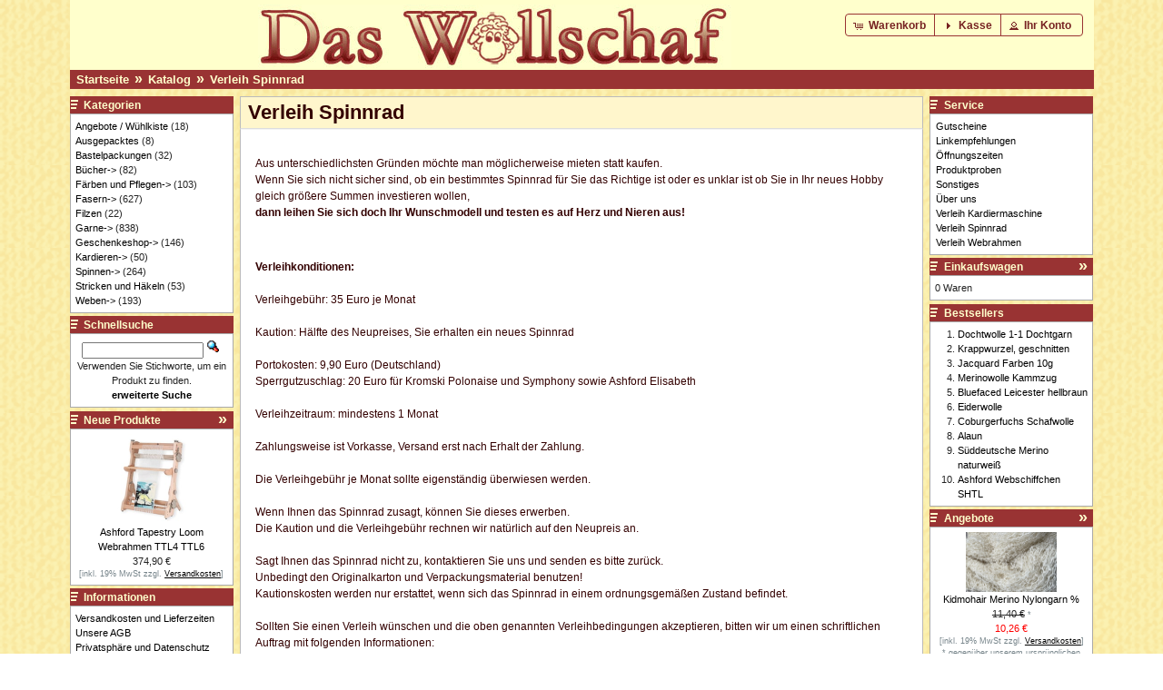

--- FILE ---
content_type: text/html; charset=utf-8
request_url: https://das-wollschaf.de/osshop/catalog/service.php?id=31&osCsid=6b6e0d648ea3958887c2e08fb7c4b098
body_size: 6137
content:
<!DOCTYPE html PUBLIC "-//W3C//DTD XHTML 1.0 Transitional//EN" "http://www.w3.org/TR/xhtml1/DTD/xhtml1-transitional.dtd">
<html xmlns="http://www.w3.org/1999/xhtml" dir="ltr" lang="de">

<head>
    <meta http-equiv="Content-Type" content="text/html; charset=utf-8" />
    <title>Das Wollschaf (natürlich &amp; kreativ)</title>
    <base href="https://das-wollschaf.de/osshop/catalog/" />
    <link rel="stylesheet" type="text/css" href="ext/jquery/ui/wollschaf_1.10.4/jquery-ui-1.10.4.css" />
    <script type="text/javascript" src="ext/jquery/jquery-1.11.3.min.js"></script>
    <script type="text/javascript" src="ext/jquery/ui/jquery-ui-1.10.4.min.js"></script>
    <style type="text/css">
    .clearfix:after {
        content: ".";
        display: block;
        clear: left;
        height: 0;
        visibility: hidden;
    }

    
    </style>
    <!--[if lte IE 7]><style type="text/css">
		  .clearfix {
			zoom: 1;
		  }
		  * html .clearfix {
			height /**/; 1px;
		  }
		</style><![endif]-->
    
    <script type="text/javascript" src="ext/photoset-grid/jquery.photoset-grid.min.js"></script>

    <link rel="stylesheet" type="text/css" href="ext/colorbox/colorbox.css" />
    <script type="text/javascript" src="ext/colorbox/jquery.colorbox-min.js"></script>
            <script type="text/javascript" src="ext/colorbox/i18n/jquery.colorbox-german.js"></script>
    

    <script src="ext/msdropdown/js/msdropdown/jquery.dd.min.js" type="text/javascript"></script>
    <link rel="stylesheet" type="text/css" href="ext/msdropdown/css/msdropdown/dd.css" />

    <link rel="stylesheet" type="text/css" href="ext/960gs/960_24_fluid.css" />

    <link rel="stylesheet" type="text/css" href="stylesheet.css?v=6" />

    <meta name="google-site-verification" content="c0PGeji8YlcDlMDuSj6bcqFRhChWp7DKHumlqu4iQnY=" />
<meta http-equiv="x-ua-compatible" content="IE=edge" />
<meta name="author" content="Michael Lauer" /></head>

<body>

    <div id="bodyWrapper" class="container_24">

        
<div id="header" class="grid_24">
	<div style="width:80%;"><div id="storeLogo"><a href="https://das-wollschaf.de/osshop/catalog/index.php?osCsid=6b6e0d648ea3958887c2e08fb7c4b098"><img src="images/store_logo.png" alt="Das Wollschaf" title="Das Wollschaf" width="521" height="70" /></a></div></div>

	<div id="headerShortcuts">
		<span class="tdbLink"><a id="tdb1" href="https://das-wollschaf.de/osshop/catalog/shopping_cart.php?osCsid=6b6e0d648ea3958887c2e08fb7c4b098">Warenkorb</a></span><script type="text/javascript">var buttonInstance_tdb1 = $("#tdb1").button({icons:{primary:"ui-icon-cart"}});buttonInstance_tdb1.addClass("ui-priority-secondary").parent().removeClass("tdbLink");</script><span class="tdbLink"><a id="tdb2" href="https://das-wollschaf.de/osshop/catalog/checkout_shipping.php?osCsid=6b6e0d648ea3958887c2e08fb7c4b098">Kasse</a></span><script type="text/javascript">var buttonInstance_tdb2 = $("#tdb2").button({icons:{primary:"ui-icon-triangle-1-e"}});buttonInstance_tdb2.addClass("ui-priority-secondary").parent().removeClass("tdbLink");</script><span class="tdbLink"><a id="tdb3" href="https://das-wollschaf.de/osshop/catalog/account.php?osCsid=6b6e0d648ea3958887c2e08fb7c4b098">Ihr Konto</a></span><script type="text/javascript">var buttonInstance_tdb3 = $("#tdb3").button({icons:{primary:"ui-icon-person"}});buttonInstance_tdb3.addClass("ui-priority-secondary").parent().removeClass("tdbLink");</script>	</div>

	<script type="text/javascript">
		$("#headerShortcuts").buttonset();
	</script>
</div>
<noscript>
<div id="no-script-info">
    Der Online-Shop benötigt Javascript um ordnungsgemäß zu funktionieren. Bitte stellen Sie sicher, dass Javascript aktiviert ist und nicht von ihrem Browser blockiert wird.
</div>
</noscript>
<div class="grid_24 ui-widget infoBoxContainer">
	<div class="ui-widget-header infoBoxHeading" style="padding-bottom:2px;">&nbsp;&nbsp;<a href="https://das-wollschaf.de" class="headerNavigation">Startseite</a>&nbsp;&nbsp;<span class="navarr">&raquo;</span>&nbsp;&nbsp;<a href="https://das-wollschaf.de/osshop/catalog/index.php?osCsid=6b6e0d648ea3958887c2e08fb7c4b098" class="headerNavigation">Katalog</a>&nbsp;&nbsp;<span class="navarr">&raquo;</span>&nbsp;&nbsp;<a href="https://das-wollschaf.de/osshop/catalog/service.php?id=31&amp;osCsid=6b6e0d648ea3958887c2e08fb7c4b098" class="headerNavigation">Verleih Spinnrad</a>		<!-- PWA BOF
		<div style="position:relative;display:inline;text-align:right;float:right;" class="headerNavigation">
				  <a href="https://das-wollschaf.de/osshop/catalog/logoff.php?osCsid=6b6e0d648ea3958887c2e08fb7c4b098" class="headerNavigation">Abmelden</a>
		  &nbsp;|&nbsp;
				  <a href="https://das-wollschaf.de/osshop/catalog/account.php?osCsid=6b6e0d648ea3958887c2e08fb7c4b098" class="headerNavigation">Ihr Konto</a>
		  &nbsp;|&nbsp;
				<a href="https://das-wollschaf.de/osshop/catalog/shopping_cart.php?osCsid=6b6e0d648ea3958887c2e08fb7c4b098" class="headerNavigation">Warenkorb</a>
		&nbsp;|&nbsp;
		<a href="https://das-wollschaf.de/osshop/catalog/checkout_shipping.php?osCsid=6b6e0d648ea3958887c2e08fb7c4b098" class="headerNavigation">Kasse</a>
		&nbsp;&nbsp;
		</div>
		 PWA EOF -->
	</div>
</div>


        <div id="bodyContent" class="grid_16 push_4">

<h1>Verleih Spinnrad</h1>

<div class="contentContainer">
  <div class="contentText">
    <p>Aus unterschiedlichsten Gr&uuml;nden m&ouml;chte man m&ouml;glicherweise mieten statt kaufen.<br />
Wenn Sie sich nicht sicher sind, ob ein bestimmtes Spinnrad f&uuml;r Sie das Richtige ist oder es unklar ist ob Sie in Ihr neues Hobby gleich gr&ouml;&szlig;ere Summen investieren wollen,<br />
<strong>dann leihen Sie sich doch Ihr Wunschmodell und testen es auf Herz und Nieren aus!</strong></p>

<p>&nbsp;</p>

<p><strong>Verleihkonditionen:</strong><br />
<br />
Verleihgeb&uuml;hr: 35 Euro je Monat<br />
<br />
Kaution: H&auml;lfte des Neupreises, Sie erhalten ein neues Spinnrad<br />
<br />
Portokosten: 9,90 Euro (Deutschland)<br />
Sperrgutzuschlag: 20 Euro f&uuml;r Kromski Polonaise und Symphony sowie Ashford Elisabeth<br />
<br />
Verleihzeitraum: mindestens 1 Monat<br />
<br />
Zahlungsweise ist Vorkasse, Versand erst nach Erhalt der Zahlung.<br />
<br />
Die Verleihgeb&uuml;hr je Monat sollte eigenst&auml;ndig &uuml;berwiesen werden.<br />
<br />
Wenn Ihnen das Spinnrad zusagt, k&ouml;nnen Sie dieses erwerben.<br />
Die Kaution und die Verleihgeb&uuml;hr rechnen wir nat&uuml;rlich auf den Neupreis an.<br />
<br />
Sagt Ihnen das Spinnrad nicht zu, kontaktieren Sie uns und senden es bitte zur&uuml;ck.<br />
Unbedingt den Originalkarton und Verpackungsmaterial benutzen!<br />
Kautionskosten werden nur erstattet, wenn sich das Spinnrad in einem ordnungsgem&auml;&szlig;en Zustand befindet.<br />
<br />
Sollten Sie einen Verleih w&uuml;nschen&nbsp;und die oben genannten Verleihbedingungen akzeptieren, bitten wir um einen schriftlichen Auftrag mit folgenden Informationen:</p>

<p>Modell und Lackierung<br />
Rechnungsanschrift<br />
ggf. abweichende Lieferanschrift<br />
Telefonnummer<br />
<br />
per Mail an <a href="mailto:info@das-wollschaf.de">info@das-wollschaf.de</a></p>  </div>

  <div class="buttonSet clearfix">
    <span class="buttonAction"><span class="tdbLink"><a id="tdb4" href="https://das-wollschaf.de/osshop/catalog/index.php?osCsid=6b6e0d648ea3958887c2e08fb7c4b098">Weiter</a></span><script type="text/javascript">var buttonInstance_tdb4 = $("#tdb4").button({icons:{primary:"ui-icon-triangle-1-e"}});buttonInstance_tdb4.addClass("ui-priority-secondary").parent().removeClass("tdbLink");</script></span>
  </div>
</div>


</div> <!-- bodyContent //-->


	<div id="columnLeft" class="grid_4 pull_16">
		<div class="ui-widget infoBoxContainer">  <div class="ui-widget-header infoBoxHeading infoBoxBullet">Kategorien</div>  <div class="ui-widget-content infoBoxContents"><a href="https://das-wollschaf.de/osshop/catalog/index.php?cPath=131&amp;osCsid=6b6e0d648ea3958887c2e08fb7c4b098">Angebote / Wühlkiste</a>&nbsp;(18)<br /><a href="https://das-wollschaf.de/osshop/catalog/index.php?cPath=168&amp;osCsid=6b6e0d648ea3958887c2e08fb7c4b098">Ausgepacktes</a>&nbsp;(8)<br /><a href="https://das-wollschaf.de/osshop/catalog/index.php?cPath=112&amp;osCsid=6b6e0d648ea3958887c2e08fb7c4b098">Bastelpackungen</a>&nbsp;(32)<br /><a href="https://das-wollschaf.de/osshop/catalog/index.php?cPath=107&amp;osCsid=6b6e0d648ea3958887c2e08fb7c4b098">Bücher-&gt;</a>&nbsp;(82)<br /><a href="https://das-wollschaf.de/osshop/catalog/index.php?cPath=90&amp;osCsid=6b6e0d648ea3958887c2e08fb7c4b098">Färben und Pflegen-&gt;</a>&nbsp;(103)<br /><a href="https://das-wollschaf.de/osshop/catalog/index.php?cPath=97&amp;osCsid=6b6e0d648ea3958887c2e08fb7c4b098">Fasern-&gt;</a>&nbsp;(627)<br /><a href="https://das-wollschaf.de/osshop/catalog/index.php?cPath=120&amp;osCsid=6b6e0d648ea3958887c2e08fb7c4b098">Filzen</a>&nbsp;(22)<br /><a href="https://das-wollschaf.de/osshop/catalog/index.php?cPath=81&amp;osCsid=6b6e0d648ea3958887c2e08fb7c4b098">Garne-&gt;</a>&nbsp;(838)<br /><a href="https://das-wollschaf.de/osshop/catalog/index.php?cPath=113&amp;osCsid=6b6e0d648ea3958887c2e08fb7c4b098">Geschenkeshop-&gt;</a>&nbsp;(146)<br /><a href="https://das-wollschaf.de/osshop/catalog/index.php?cPath=142&amp;osCsid=6b6e0d648ea3958887c2e08fb7c4b098">Kardieren-&gt;</a>&nbsp;(50)<br /><a href="https://das-wollschaf.de/osshop/catalog/index.php?cPath=149&amp;osCsid=6b6e0d648ea3958887c2e08fb7c4b098">Spinnen-&gt;</a>&nbsp;(264)<br /><a href="https://das-wollschaf.de/osshop/catalog/index.php?cPath=106&amp;osCsid=6b6e0d648ea3958887c2e08fb7c4b098">Stricken und Häkeln</a>&nbsp;(53)<br /><a href="https://das-wollschaf.de/osshop/catalog/index.php?cPath=121&amp;osCsid=6b6e0d648ea3958887c2e08fb7c4b098">Weben-&gt;</a>&nbsp;(193)<br /></div></div>
<div class="ui-widget infoBoxContainer">  <div class="ui-widget-header infoBoxHeading infoBoxBullet">Schnellsuche</div>  <div class="ui-widget-content infoBoxContents" style="text-align: center;">    <form name="quick_find" action="https://das-wollschaf.de/osshop/catalog/advanced_search_result.php" method="get">    <input type="text" name="keywords" size="10" maxlength="30" style="width: 75%" />&nbsp;<input type="hidden" name="search_in_description" value="1" /><input type="hidden" name="osCsid" value="6b6e0d648ea3958887c2e08fb7c4b098" /><input type="image" src="includes/languages/german/images/buttons/button_quick_find.gif" alt="Schnellsuche" title=" Schnellsuche " /><br />Verwenden Sie Stichworte, um ein Produkt zu finden.<br /><a href="https://das-wollschaf.de/osshop/catalog/advanced_search.php?osCsid=6b6e0d648ea3958887c2e08fb7c4b098"><strong>erweiterte Suche</strong></a>    </form>  </div></div>
<div class="ui-widget infoBoxContainer">  <div class="ui-widget-header infoBoxHeading infoBoxBullet"><a href="https://das-wollschaf.de/osshop/catalog/products_new.php?osCsid=6b6e0d648ea3958887c2e08fb7c4b098">Neue Produkte</a></div>  <div class="ui-widget-content infoBoxContents" style="text-align: center;"><a href="https://das-wollschaf.de/osshop/catalog/product_info.php?products_id=4114&amp;osCsid=6b6e0d648ea3958887c2e08fb7c4b098"><img src="images/products/93582_1.jpg" alt="Ashford Tapestry Loom Webrahmen TTL4 TTL6" title="Ashford Tapestry Loom Webrahmen TTL4 TTL6" width="100" height="100" /></a><br /><a href="https://das-wollschaf.de/osshop/catalog/product_info.php?products_id=4114&amp;osCsid=6b6e0d648ea3958887c2e08fb7c4b098">Ashford Tapestry Loom Webrahmen TTL4 TTL6</a><br />374,90 €<br><div class="tax_info">[inkl. 19% MwSt zzgl. <a href="https://das-wollschaf.de/osshop/catalog/popup_shipping.php?osCsid=6b6e0d648ea3958887c2e08fb7c4b098" class="tax_info" target="_blank" onclick="$('#popupShipping').dialog('open'); return false;"><u>Versandkosten</u></a>]</div></div></div>
<div class="ui-widget infoBoxContainer">  <div class="ui-widget-header infoBoxHeading infoBoxBullet">Informationen</div>  <div class="ui-widget-content infoBoxContents">    <div class="breaking-link-indent-wrapper">      <a href="https://das-wollschaf.de/osshop/catalog/shipping.php?osCsid=6b6e0d648ea3958887c2e08fb7c4b098">Versandkosten und Lieferzeiten</a>      <a href="https://das-wollschaf.de/osshop/catalog/conditions.php?osCsid=6b6e0d648ea3958887c2e08fb7c4b098">Unsere AGB</a>      <a href="https://das-wollschaf.de/osshop/catalog/privacy.php?osCsid=6b6e0d648ea3958887c2e08fb7c4b098">Privatsph&auml;re und Datenschutz</a>      <a href="https://das-wollschaf.de/osshop/catalog/widerruf.php?osCsid=6b6e0d648ea3958887c2e08fb7c4b098">Widerrufsrecht</a>      <a href="https://das-wollschaf.de/osshop/catalog/conclusion.php?osCsid=6b6e0d648ea3958887c2e08fb7c4b098">Bestellvorgang und Vertragsschluss</a>      <a href="https://das-wollschaf.de/osshop/catalog/payment.php?osCsid=6b6e0d648ea3958887c2e08fb7c4b098">Bezahlung und Rechnung</a>      <a href="https://das-wollschaf.de/osshop/catalog/complaint.php?osCsid=6b6e0d648ea3958887c2e08fb7c4b098">Verfahren zum außergerichtlichen Beschwerde- und Rechtsbehelfsverfahren</a>      <a href="https://das-wollschaf.de/osshop/catalog/contact_us.php?osCsid=6b6e0d648ea3958887c2e08fb7c4b098">Kontakt</a>      <a href="https://das-wollschaf.de/osshop/catalog/impressum.php?osCsid=6b6e0d648ea3958887c2e08fb7c4b098">Impressum</a>    </div>  </div></div>
<div class="ui-widget infoBoxContainer"><div class="ui-widget-header infoBoxBullet infoBoxHeading">Besucherzähler</div><div class="ui-widget-content infoBoxContents" style="margin:auto;text-align: center;"><span style="font-size:8.5px;">Besucher seit Jan. 2007<br /><span style="font-size:14px;"><b>17067314</b></span></span></div></div>	</div>

	
	<div id="columnRight" class="grid_4">
		<div class="ui-widget infoBoxContainer">  <div class="ui-widget-header infoBoxHeading infoBoxBullet">Service</div>  <div class="ui-widget-content infoBoxContents"><ul style="margin: 0; padding-left: 1px; list-style: none;"><li><a href="https://das-wollschaf.de/osshop/catalog/service.php?id=28&amp;osCsid=6b6e0d648ea3958887c2e08fb7c4b098">Gutscheine</a></li><li><a href="https://das-wollschaf.de/osshop/catalog/service.php?id=15&amp;osCsid=6b6e0d648ea3958887c2e08fb7c4b098">Linkempfehlungen</a></li><li><a href="https://das-wollschaf.de/osshop/catalog/service.php?id=27&amp;osCsid=6b6e0d648ea3958887c2e08fb7c4b098">Öffnungszeiten</a></li><li><a href="https://das-wollschaf.de/osshop/catalog/service.php?id=24&amp;osCsid=6b6e0d648ea3958887c2e08fb7c4b098">Produktproben</a></li><li><a href="https://das-wollschaf.de/osshop/catalog/service.php?id=14&amp;osCsid=6b6e0d648ea3958887c2e08fb7c4b098">Sonstiges</a></li><li><a href="https://das-wollschaf.de/osshop/catalog/service.php?id=29&amp;osCsid=6b6e0d648ea3958887c2e08fb7c4b098">Über uns</a></li><li><a href="https://das-wollschaf.de/osshop/catalog/service.php?id=33&amp;osCsid=6b6e0d648ea3958887c2e08fb7c4b098">Verleih Kardiermaschine</a></li><li><a href="https://das-wollschaf.de/osshop/catalog/service.php?id=31&amp;osCsid=6b6e0d648ea3958887c2e08fb7c4b098">Verleih Spinnrad</a></li><li><a href="https://das-wollschaf.de/osshop/catalog/service.php?id=30&amp;osCsid=6b6e0d648ea3958887c2e08fb7c4b098">Verleih Webrahmen</a></li></ul></div></div>
<div class="ui-widget infoBoxContainer">  <div class="ui-widget-header infoBoxHeading infoBoxBullet"><a href="https://das-wollschaf.de/osshop/catalog/shopping_cart.php?osCsid=6b6e0d648ea3958887c2e08fb7c4b098">Einkaufswagen</a></div>  <div class="ui-widget-content infoBoxContents">0 Waren</div></div>
<div class="ui-widget infoBoxContainer">  <div class="ui-widget-header infoBoxHeading infoBoxBullet">Bestsellers</div>  <div class="ui-widget-content infoBoxContents"><ol style="margin: 0; padding-left: 25px;"><li><a href="https://das-wollschaf.de/osshop/catalog/product_info.php?products_id=1126&amp;osCsid=6b6e0d648ea3958887c2e08fb7c4b098">Dochtwolle 1-1 Dochtgarn</a></li><li><a href="https://das-wollschaf.de/osshop/catalog/product_info.php?products_id=583&amp;osCsid=6b6e0d648ea3958887c2e08fb7c4b098">Krappwurzel, geschnitten</a></li><li><a href="https://das-wollschaf.de/osshop/catalog/product_info.php?products_id=2521&amp;osCsid=6b6e0d648ea3958887c2e08fb7c4b098">Jacquard Farben 10g</a></li><li><a href="https://das-wollschaf.de/osshop/catalog/product_info.php?products_id=3107&amp;osCsid=6b6e0d648ea3958887c2e08fb7c4b098">Merinowolle Kammzug</a></li><li><a href="https://das-wollschaf.de/osshop/catalog/product_info.php?products_id=1238&amp;osCsid=6b6e0d648ea3958887c2e08fb7c4b098">Bluefaced Leicester hellbraun</a></li><li><a href="https://das-wollschaf.de/osshop/catalog/product_info.php?products_id=630&amp;osCsid=6b6e0d648ea3958887c2e08fb7c4b098">Eiderwolle</a></li><li><a href="https://das-wollschaf.de/osshop/catalog/product_info.php?products_id=848&amp;osCsid=6b6e0d648ea3958887c2e08fb7c4b098">Coburgerfuchs Schafwolle</a></li><li><a href="https://das-wollschaf.de/osshop/catalog/product_info.php?products_id=611&amp;osCsid=6b6e0d648ea3958887c2e08fb7c4b098">Alaun</a></li><li><a href="https://das-wollschaf.de/osshop/catalog/product_info.php?products_id=2012&amp;osCsid=6b6e0d648ea3958887c2e08fb7c4b098">Süddeutsche Merino naturweiß</a></li><li><a href="https://das-wollschaf.de/osshop/catalog/product_info.php?products_id=1488&amp;osCsid=6b6e0d648ea3958887c2e08fb7c4b098">Ashford Webschiffchen SHTL</a></li></ol></div></div>
<div class="ui-widget infoBoxContainer">  <div class="ui-widget-header infoBoxHeading infoBoxBullet"><a href="https://das-wollschaf.de/osshop/catalog/specials.php?osCsid=6b6e0d648ea3958887c2e08fb7c4b098">Angebote</a></div>  <div class="ui-widget-content infoBoxContents" style="text-align: center;"><a href="https://das-wollschaf.de/osshop/catalog/product_info.php?products_id=4057&amp;osCsid=6b6e0d648ea3958887c2e08fb7c4b098"><img src="images/products/931041.jpg" alt="Kidmohair Merino Nylongarn %" title="Kidmohair Merino Nylongarn %" width="100" height="66" /></a><br /><a href="https://das-wollschaf.de/osshop/catalog/product_info.php?products_id=4057&amp;osCsid=6b6e0d648ea3958887c2e08fb7c4b098">Kidmohair Merino Nylongarn %</a><br /><del>11,40 €</del><span class="special_price_text_info">&nbsp;*</span><br /><span class="productSpecialPrice">10,26 €<br><div class="tax_info">[inkl. 19% MwSt zzgl. <a href="https://das-wollschaf.de/osshop/catalog/popup_shipping.php?osCsid=6b6e0d648ea3958887c2e08fb7c4b098" class="tax_info" target="_blank" onclick="$('#popupShipping').dialog('open'); return false;"><u>Versandkosten</u></a>]</div><div class="special_price_text_info">* gegenüber unserem ursprünglichen regulären Preis</div></span></div></div>
<div class="ui-widget infoBoxContainer">  <div class="ui-widget-header infoBoxHeading infoBoxBullet"><a href="https://das-wollschaf.de/osshop/catalog/reviews.php?osCsid=6b6e0d648ea3958887c2e08fb7c4b098">Bewertungen</a></div>  <div class="ui-widget-content infoBoxContents"><div align="center"><a href="https://das-wollschaf.de/osshop/catalog/product_reviews_info.php?products_id=3299&amp;reviews_id=3152&amp;osCsid=6b6e0d648ea3958887c2e08fb7c4b098"><img src="images/products/93014.jpg" alt="Alpaca Merinokammzug" title="Alpaca Merinokammzug" width="100" height="66" /></a></div><a href="https://das-wollschaf.de/osshop/catalog/product_reviews_info.php?products_id=3299&amp;reviews_id=3152&amp;osCsid=6b6e0d648ea3958887c2e08fb7c4b098">supertolles Garn, lässt sich einfach gut verspinnen..... ..</a><br /><div align="center"><img src="images/stars_5.gif" alt="5 von 5 Sternen!" title="5 von 5 Sternen!" width="59" height="11" /></div></div></div>	</div>

	   
<div id="popupShipping" title="Info">
	<p><div style="margin-top:-1em;"><p><strong>Versandkosten</strong><br />
Der Versand erfolgt in der Regel versichert mit DHL.<br />
Die Versandkosten staffeln sich nach Gewicht der zu versendenden Ware; dies gilt auch, wenn in Ausnahmef&auml;llen Ihre Bestellung in mehreren Paketen versandt werden muss.<br />
&nbsp;</p>

<p>Deutschland</p>

<table border="1" cellpadding="1" cellspacing="1" height="94" width="140">
	<tbody>
		<tr>
			<td>bis 2,0 Kg</td>
			<td>5,90 &euro;</td>
		</tr>
		<tr>
			<td>bis 4,0 Kg</td>
			<td>6,90 &euro;</td>
		</tr>
		<tr>
			<td>bis 9,0 Kg</td>
			<td>7,90 &euro;</td>
		</tr>
		<tr>
			<td>bis 19,0 Kg</td>
			<td>9,90 &euro;</td>
		</tr>
	</tbody>
</table>

<p><br />
Belgien, D&auml;nemark, Frankreich, Luxemburg, Niederlande, &Ouml;sterreich, Polen, Tschechien</p>

<table border="1" cellpadding="1" cellspacing="1" style="width: 150px;">
	<tbody>
		<tr>
			<td>bis 0,5 Kg</td>
			<td>14,50 &euro;</td>
		</tr>
		<tr>
			<td>bis 1,5 Kg</td>
			<td>15,50 &euro;</td>
		</tr>
		<tr>
			<td>bis 3,5 Kg</td>
			<td>17,50 &euro;</td>
		</tr>
		<tr>
			<td>bis 5,5 Kg</td>
			<td>19,50 &euro;</td>
		</tr>
		<tr>
			<td>bis 7,5 Kg</td>
			<td>21,50 &euro;</td>
		</tr>
		<tr>
			<td>bis 9,0 Kg</td>
			<td>23,50 &euro;</td>
		</tr>
		<tr>
			<td>bis 14,0 Kg</td>
			<td>28,50 &euro;</td>
		</tr>
		<tr>
			<td>bis 19,0 Kg</td>
			<td>33,50 &euro;</td>
		</tr>
	</tbody>
</table>

<p>&nbsp;<br />
Italien, Schweden, Slowakei, Slowenien, Spanien, Kanarische Inseln,&nbsp;Ungarn, Vereinigtes K&ouml;nigreich (Gro&szlig;britannien und Nordirland)</p>

<table border="1" cellpadding="1" cellspacing="1" style="width: 150px;">
	<tbody>
		<tr>
			<td>bis 0,5 Kg</td>
			<td>15,50 &euro;</td>
		</tr>
		<tr>
			<td>bis 1,5 Kg</td>
			<td>16,50 &euro;</td>
		</tr>
		<tr>
			<td>bis 3,5 Kg</td>
			<td>19,50 &euro;</td>
		</tr>
		<tr>
			<td>bis 5,5 Kg</td>
			<td>21,50 &euro;</td>
		</tr>
		<tr>
			<td>bis 7,5 Kg</td>
			<td>23,50 &euro;</td>
		</tr>
		<tr>
			<td>bis 9,0 Kg</td>
			<td>25,50 &euro;</td>
		</tr>
		<tr>
			<td>bis 14,0 Kg</td>
			<td>31,50 &euro;</td>
		</tr>
		<tr>
			<td>bis 19,0 Kg</td>
			<td>37,50 &euro;</td>
		</tr>
	</tbody>
</table>

<p><br />
Bulgarien, Estland, Finnland, Griechenland, Irland, Kroatien, Lettland, Litauen, Malta, Portugal, Rum&auml;nien, Zypern</p>

<table border="1" cellpadding="1" cellspacing="1" style="width: 150px;">
	<tbody>
		<tr>
			<td>bis 0,5 Kg</td>
			<td>15,50 &euro;</td>
		</tr>
		<tr>
			<td>bis 1,5 Kg</td>
			<td>17,50 &euro;</td>
		</tr>
		<tr>
			<td>bis 3,5 Kg</td>
			<td>19,50 &euro;</td>
		</tr>
		<tr>
			<td>bis 5,5 Kg</td>
			<td>22,50 &euro;</td>
		</tr>
		<tr>
			<td>bis 7,5 Kg</td>
			<td>24,50 &euro;</td>
		</tr>
		<tr>
			<td>bis 9,0 Kg</td>
			<td>27,50 &euro;</td>
		</tr>
		<tr>
			<td>bis 14,0 Kg</td>
			<td>33,50 &euro;</td>
		</tr>
		<tr>
			<td>bis 19,0 Kg</td>
			<td>39,50 &euro;</td>
		</tr>
	</tbody>
</table>

<p><br />
Schweiz</p>

<table border="1" cellpadding="1" cellspacing="1" style="width: 150px;">
	<tbody>
		<tr>
			<td>bis 4,5 Kg</td>
			<td>27,50 &euro;</td>
		</tr>
		<tr>
			<td>bis 9,5 Kg</td>
			<td>35,50 &euro;</td>
		</tr>
		<tr>
			<td>bis 19,0 Kg</td>
			<td>49,50 &euro;</td>
		</tr>
	</tbody>
</table>

<p>&nbsp;</p>

<p>&nbsp;</p>

<p>Alle Artikel mit Abma&szlig;en gr&ouml;&szlig;er 120 x 60 x 60 cm z&auml;hlen als Sperrgut und werden mit einem Sperrgutzuschlag in H&ouml;he von 20 Euro versehen.<br />
Sperrgutartikel sind entsprechend&nbsp;mit # gekennzeichnet.</p>

<p>&nbsp;</p>

<p><strong>Lieferzeiten</strong><br />
Die Artikel werden im Allgemeinen an dem folgenden Arbeitstag nach der Bestellung bei Lieferungen auf Rechnung (die Lieferung auf Rechnung kann nur vorbehaltlich eines positiven Bonit&auml;tsergebnisses des Kunden erfolgen) versendet. Sie erhalten die bestellte Ware bei st&ouml;rungsfreiem Verlauf bei dem beauftragten Transportunternehmen innerhalb von 5&nbsp;Werktagen ab dem Zeitpunkt der Bestellung. Im Falle der Zahlung per Vorauskasse erfolgt die Lieferung innerhalb von 5&nbsp;Werktagen ab dem Zeitpunkt des Einganges des vollst&auml;ndigen Rechnungsbetrages bei uns.</p>

<p>&nbsp;</p>

<p>&nbsp;</p>
  <br />
	Für weitere Informationen beachten Sie bitte unsere <a href="https://das-wollschaf.de/osshop/catalog/conditions.php?osCsid=6b6e0d648ea3958887c2e08fb7c4b098">AGB</a>.
</div></p>
</div>
<script type="text/javascript">
	$('#popupShipping').dialog({
		autoOpen: false,
		width: 600,
		height: 400,
		buttons: {
			Ok: function() {
				$(this).dialog('close');
			}
		}
	});
</script>


<div class="grid_24 footer">
  <p align="center">Copyright &copy; 2026 <a href="https://das-wollschaf.de/osshop/catalog/index.php?osCsid=6b6e0d648ea3958887c2e08fb7c4b098">Das Wollschaf</a><br></p>
</div>


<script type="text/javascript">
$('.productListTable tr:nth-child(even)').addClass('alt');
</script>

</div> <!-- bodyWrapper //-->


<script type="text/javascript">
//<![CDATA[
// build secure mailto dummys to real links
	$(function() {
		$('.email').each(function(index) {
			var s = $(this).text().replace(" [at] ", "&#64;");
			$(this).html("<a href=\"mailto:" + s + "\">" + s + "</a>");
		});
	});
//]]>
</script>

</body>
</html>
